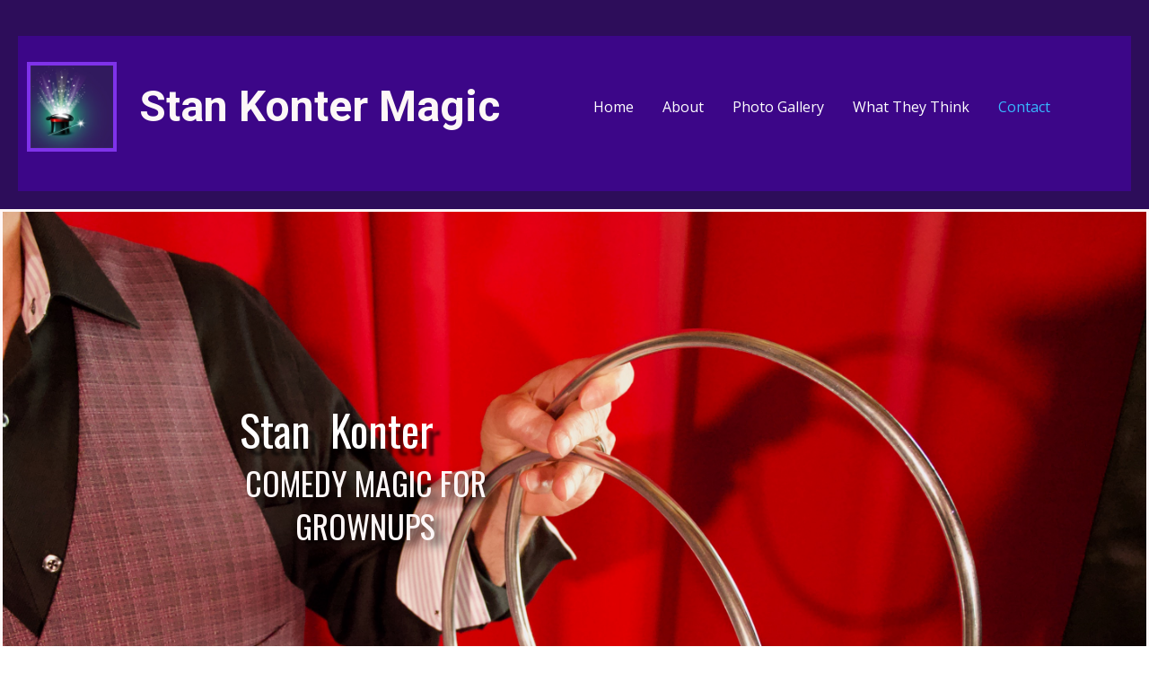

--- FILE ---
content_type: text/html; charset=utf-8
request_url: https://stankontermagic.com/Contact/
body_size: 2676
content:
<!DOCTYPE html>
<html lang="en">
<head>
	<script type="text/javascript">
			</script>
	<meta http-equiv="content-type" content="text/html; charset=utf-8" />
	<title>Contact</title>
	<base href="https://stankontermagic.com/" />
	<link rel="canonical" href="https://stankontermagic.com/Contact/" />
	
	
						<meta name="viewport" content="width=device-width, initial-scale=1" />
					<meta name="description" content="Contact" />
			<meta name="keywords" content="Contact" />
			
	<!-- Facebook Open Graph -->
		<meta property="og:title" content="Contact" />
			<meta property="og:description" content="Contact" />
			<meta property="og:image" content="" />
			<meta property="og:type" content="article" />
			<meta property="og:url" content="https://stankontermagic.com/Contact/" />
		<!-- Facebook Open Graph end -->

		<meta name="generator" content="Website Builder" />
			<script src="js/common-bundle.js?ts=20251228074415" type="text/javascript"></script>
	<script src="js/a18a785756b602ae5ad13ab4f2fb8e53-bundle.js?ts=20251228074415" type="text/javascript"></script>
	<link href="css/common-bundle.css?ts=20251228074415" rel="stylesheet" type="text/css" />
	<link href="https://fonts.googleapis.com/css?family=Oswald:400,700&amp;subset=cyrillic,cyrillic-ext,latin,latin-ext,vietnamese" rel="stylesheet" type="text/css" />
	<link href="https://fonts.googleapis.com/css?family=Roboto:100,100i,300,300i,400,400i,500,500i,700,700i,900,900i&amp;subset=cyrillic,cyrillic-ext,greek,greek-ext,latin,latin-ext,vietnamese" rel="stylesheet" type="text/css" />
	<link href="https://fonts.googleapis.com/css?family=Open+Sans:300,300i,400,400i,600,600i,700,700i,800,800i&amp;subset=cyrillic,cyrillic-ext,greek,greek-ext,latin,latin-ext,vietnamese" rel="stylesheet" type="text/css" />
	<link href="css/a18a785756b602ae5ad13ab4f2fb8e53-bundle.css?ts=20251228074415" rel="stylesheet" type="text/css" id="wb-page-stylesheet" />
	
	<script type="text/javascript">
	window.useTrailingSlashes = true;
	window.disableRightClick = false;
	window.currLang = 'en';
</script>
		
	<!--[if lt IE 9]>
	<script src="js/html5shiv.min.js"></script>
	<![endif]-->

		<script type="text/javascript">
		$(function () {
});    </script>
</head>


<body class="site site-lang-en " ><div id="wb_root" class="root wb-layout-vertical"><div class="wb_sbg"></div><div id="wb_header_a18a785756b602ae5ad13ab4f2fb8e53" class="wb_element wb-layout-element" data-plugin="LayoutElement"><div class="wb_content wb-layout-horizontal"><div id="a18a785717690629e91da0973df4508e" class="wb_element wb-layout-element" data-plugin="LayoutElement"><div class="wb_content wb-layout-absolute"><div id="a18a7857176907b436ddfcc6ab6c58fa" class="wb_element wb-layout-element" data-plugin="LayoutElement"><div class="wb_content wb-layout-vertical"><div id="a18a78571769082e679f1ad2f5e6c18c" class="wb_element wb_text_element" data-plugin="TextArea" style=" line-height: normal;"><h2 class="wb-stl-heading2" style="text-align: center;"><span style="font-size:48px;"><span style="color:rgba(255,255,255,1);">Stan  Konter</span></span></h2>
</div><div id="a18a78571769090a41dc467f1bc13e21" class="wb_element wb_text_element wb-anim-entry wb-anim wb-anim-zoom-in-none" data-plugin="TextArea" data-wb-anim-entry-time="0.8" data-wb-anim-entry-delay="0" style=" line-height: normal;"><h5 class="wb-stl-subtitle" style="text-align: center;">Comedy Magic For GROWNUPS</h5>
</div></div></div><div id="a18a785717690a9828c02d75f7622a7e" class="wb_element wb-layout-element" data-plugin="LayoutElement"><div class="wb_content wb-layout-horizontal"></div></div></div></div><div id="a18a785717690b1c3f2571001e836f3f" class="wb_element wb-sticky wb-layout-element" data-plugin="LayoutElement" data-h-align="center" data-v-align="top"><div class="wb_content wb-layout-vertical"></div></div><div id="a18a785717690cb1e21505e31a3c4938" class="wb_element wb-sticky wb-layout-element" data-plugin="LayoutElement" data-h-align="center" data-v-align="top"><div class="wb_content wb-layout-vertical"><div id="a18a7857176918b4a17b3da55d49004d" class="wb_element wb-layout-element" data-plugin="LayoutElement"><div class="wb_content wb-layout-horizontal"><div id="a18a7857176919141eaedc32c590e54e" class="wb_element wb_element_picture" data-plugin="Picture" title=""><div class="wb_picture_wrap"><div class="wb-picture-wrapper"><img loading="lazy" alt="" src="gallery_gen/513f81afdf8276868fd68ae5eccaec41_200x200_fit.jpg?ts=1766900658"></div></div></div><div id="a18a785717691a692d3da63742a7f430" class="wb_element wb_text_element" data-plugin="TextArea" style=" line-height: normal;"><h4 class="wb-stl-custom7"><span style="color:#fdf7f7;">Stan Konter Magic</span></h4>
</div><div id="a18a7857176a00896818a46996f6ccc1" class="wb_element wb-menu wb-prevent-layout-click" data-plugin="Menu"><a name="Navigation-Bar" class="wb_anchor"></a><ul class="hmenu" dir="ltr"><li><a href="https://stankontermagic.com/">Home</a></li><li><a href="About/">About</a></li><li><a href="Photo-Gallery/">Photo Gallery</a></li><li><a href="What-They-Think/">What They Think</a></li><li class="wb_this_page_menu_item active"><a href="Contact/">Contact</a></li></ul><div class="clearfix"></div></div></div></div></div></div></div></div><div id="wb_main_a18a785756b602ae5ad13ab4f2fb8e53" class="wb_element wb-layout-element" data-plugin="LayoutElement"><div class="wb_content wb-layout-vertical"><div id="a18a785717690e444ecf1791e46aa7a1" class="wb_element wb-layout-element" data-plugin="LayoutElement"><a name="2" class="wb_anchor"></a><div class="wb_content wb-layout-horizontal"><div id="a18a785717690f585f59c623fd048ae8" class="wb_element" data-plugin="Form"><form id="a18a785717690f585f59c623fd048ae8_form" class="wb_form wb_mob_form wb_form_ltr wb_form_vertical" method="post" enctype="multipart/form-data" action="https://stankontermagic.com/Contact/"><input type="hidden" name="wb_form_id" value="10e91e05"><input type="hidden" name="wb_form_uuid" value="9156d0a3"><input type="hidden" name="secure_token" value="a18a785717690f585f59c623fd048ae8:2e533c232f51a02d36bccaa1628843a4"><textarea name="message" rows="3" cols="20" class="hpc" autocomplete="off"></textarea><table><tr><th>Name<span class="text-danger">&nbsp;*</span></th><td><input type="hidden" name="wb_input_0" value="Name"><div><input class="form-control form-field" type="text" value="" placeholder="" maxlength="255" name="wb_input_0" required="required"></div></td></tr><tr><th>E-mail<span class="text-danger">&nbsp;*</span></th><td><input type="hidden" name="wb_input_1" value="E-mail"><div><input class="form-control form-field" type="text" value="" placeholder="" maxlength="255" name="wb_input_1" required="required"></div></td></tr><tr><th>Phone<span class="text-danger">&nbsp;*</span></th><td><input type="hidden" name="wb_input_2" value="Phone"><div><input class="form-control form-field" type="tel" value="" placeholder="" pattern="^[\d\-\*\+\(\)\s]{1,}$" title="Type valid phone number" name="wb_input_2" required="required"></div></td></tr><tr><th>Date &amp; Time<span class="text-danger">&nbsp;*</span></th><td><input type="hidden" name="wb_input_3" value="Date &amp; Time"><div><input class="form-control form-field" type="time" value="" placeholder="" name="wb_input_3" required="required"></div></td></tr><tr class="area-row"><th>Tell Me What You Are Look For<span class="text-danger">&nbsp;*</span></th><td><input type="hidden" name="wb_input_4" value="Tell Me What You Are Look For"><div><textarea class="form-control form-field form-area-field" rows="4" placeholder="" name="wb_input_4" required="required"></textarea></div></td></tr><tr class="form-footer"><td colspan="2" class="text-right"><button type="submit" class="btn btn-default"><span>Submit</span></button></td></tr></table></form><script type="text/javascript">
						</script><script>$(function () {
	$('#a18a785717690f585f59c623fd048ae8 form').on('submit', function (e) {
		if (document.cookieIsAllowed && !document.cookieIsAllowed("_GRECAPTCHA")) {
			e.stopPropagation();
			$(this).find('button[type=submit]').append($('<input>').attr('type', 'hidden').attr('name', 'cookieDontAllow').val('1'));
			return true;
		}		;return true;
	});
});
</script></div></div></div><div id="a18a785717691183ecb5e7506f298f42" class="wb_element wb_text_element" data-plugin="TextArea" style=" line-height: normal;"><h4 class="wb-stl-custom4">912-308-9098</h4>
</div></div></div><div id="wb_footer_a18a785756b602ae5ad13ab4f2fb8e53" class="wb_element wb-layout-element" data-plugin="LayoutElement"><div class="wb_content wb-layout-vertical"><div id="a18a7857176d0286d5e553aa882086fb" class="wb_element wb-anim-entry wb-anim wb-anim-fade-in-none wb-layout-element" data-plugin="LayoutElement" data-wb-anim-entry-time="0.6" data-wb-anim-entry-delay="0"><div class="wb_content wb-layout-horizontal"><div id="a18a7857176d0381181851acc5cdc056" class="wb_element wb_element_picture" data-plugin="Picture" title=""><div class="wb_picture_wrap"><div class="wb-picture-wrapper"><a href="https://stankontermagic.com/"><img loading="lazy" alt="" src="gallery_gen/513f81afdf8276868fd68ae5eccaec41_200x200_fit.jpg?ts=1766900658"></a></div></div></div><div id="a18a7857176d04b91be374fcfbd6b2a5" class="wb_element wb-layout-element" data-plugin="LayoutElement"><div class="wb_content wb-layout-vertical"></div></div><div id="a191022d5bd100710d24961404821a10" class="wb_element wb-anim-entry wb-anim wb-anim-fade-in-none wb-layout-element" data-plugin="LayoutElement" data-wb-anim-entry-time="0.6" data-wb-anim-entry-delay="0"><div class="wb_content wb-layout-vertical"><div id="a18a7857176d0cdb58a1f26705f3dac6" class="wb_element wb_text_element" data-plugin="TextArea" style=" line-height: normal;"><p class="wb-stl-footer" style="text-align: center;"><a data-_="Link" href="tel:+1 212 736 3100"><span dir="ltr" style="direction: ltr;"><span dir="ltr" style="direction: ltr;"><span dir="ltr" style="direction: ltr;"><span dir="ltr" style="direction: ltr;"><span dir="ltr" style="direction: ltr;"><span dir="ltr" style="direction: ltr;"><span dir="ltr" style="direction: ltr;"><span dir="ltr" style="direction: ltr;"><span dir="ltr" style="direction: ltr;"><span dir="ltr" style="direction: ltr;"><span dir="ltr" style="direction: ltr;"><span dir="ltr" style="direction: ltr;"><span dir="ltr" style="direction: ltr;"><span dir="ltr" style="direction: ltr;"><span dir="ltr" style="direction: ltr;"><span dir="ltr" style="direction: ltr;"><span dir="ltr" style="direction: ltr;"><span dir="ltr" style="direction: ltr;"><span dir="ltr" style="direction: ltr;"><span dir="ltr" style="direction: ltr;"><span dir="ltr" style="direction: ltr;"><span dir="ltr" style="direction: ltr;"><span dir="ltr" style="direction: ltr;"><span dir="ltr" style="direction: ltr;">+1 912-308-9098</span></span></span></span></span></span></span></span></span></span></span></span></span></span></span></span></span></span></span></span></span></span></span></span></a></p>

<p class="wb-stl-footer"><a data-_="Link" href="mailto:StanKonterMagic@gmail.com">StanKonterMagic@gmail.com</a></p>
</div><div id="a18a7857176d0a72966771beadb9a250" class="wb_element wb_text_element" data-plugin="TextArea" style=" line-height: normal;"><p class="wb-stl-footer">© 2023 <a href="http://stankontermagic.com">stankontermagic.com</a></p></div></div></div></div></div><div id="wb_footer_c" class="wb_element" data-plugin="WB_Footer" style="text-align: center; width: 100%;"><div class="wb_footer"></div><script type="text/javascript">
			$(function() {
				var footer = $(".wb_footer");
				var html = (footer.html() + "").replace(/^\s+|\s+$/g, "");
				if (!html) {
					footer.parent().remove();
					footer = $("#footer, #footer .wb_cont_inner");
					footer.css({height: ""});
				}
			});
			</script></div></div></div></div></body>
</html>


--- FILE ---
content_type: text/css
request_url: https://stankontermagic.com/css/a18a785756b602ae5ad13ab4f2fb8e53-bundle.css?ts=20251228074415
body_size: 3145
content:
body{background-color:#fff}body.site:before{background:#fff0 none repeat-x scroll center bottom;background-size:auto auto}.wb_sbg{background:#fff0 none no-repeat center top}.site-lang-en .wb_cont_inner{width:360px;height:100%}.site-lang-en .wb_cont_bg{width:360px;margin-left:-180px}.site-lang-en .root{min-height:100%;height:auto}#a18a78571769082e679f1ad2f5e6c18c p:last-child{margin-bottom:0}#a18a78571769082e679f1ad2f5e6c18c{opacity:1;width:66.17%;height:auto;max-width:358px;margin:0 41px 0 0;flex:0 0 auto;text-shadow:7.778174593052px 7.778174593052px 3px rgb(0 0 0 / .59)}#a18a78571769090a41dc467f1bc13e21 p:last-child{margin-bottom:0}#a18a78571769090a41dc467f1bc13e21{opacity:1;width:77.82%;height:auto;max-width:800px;margin:5px 10px -100px 0;flex:0 0 auto;text-shadow:8.2903757255504px 5.5919290347075px 10px rgb(0 0 0 / .77)}#a18a78571769090a41dc467f1bc13e21.wb-anim-entry-on{animation:wb-anim-zoom-in-none 0.8s ease-out;animation-iteration-count:1}#a18a7857176907b436ddfcc6ab6c58fa{left:0;top:0;z-index:100;width:541px;height:61px;max-width:none;margin:0 0 65px 0;flex:1 1 auto}#a18a7857176907b436ddfcc6ab6c58fa>.wb_content{min-width:20px;min-height:20px;padding:0 0 0 0;border:0 solid #000;-moz-border-radius:0 0 0 0;-webkit-border-radius:0 0 0 0;border-radius:0 0 0 0;background:#fff0 none repeat scroll left top;background-size:auto auto;justify-items:flex-start;align-items:flex-start;justify-content:flex-start;align-content:stretch;flex-wrap:nowrap;text-shadow:none;box-shadow:none}#a18a785717690a9828c02d75f7622a7e{left:0;top:245px;z-index:101;width:837px;height:20px;max-width:none;margin:50px 20px 30px 0;flex:0 0 auto}#a18a785717690a9828c02d75f7622a7e>.wb_content{min-width:20px;min-height:20px;padding:0 0 0 0;border:0 solid #000;-moz-border-radius:0 0 0 0;-webkit-border-radius:0 0 0 0;border-radius:0 0 0 0;background:#fff0 none repeat scroll left top;background-size:auto auto;justify-items:center;align-items:flex-start;justify-content:center;align-content:center;flex-wrap:wrap;text-shadow:none;box-shadow:none}#a18a785717690629e91da0973df4508e{width:837px;height:313px;max-width:100%;margin:50px 20px 30px 0}#a18a785717690629e91da0973df4508e>.wb_content{min-width:20px;min-height:20px;padding:0 0 0 0;border:0 solid #000;-moz-border-radius:0 0 0 0;-webkit-border-radius:0 0 0 0;border-radius:0 0 0 0;background:#fff0 none repeat scroll left top;background-size:auto auto;justify-items:flex-start;align-items:flex-start;justify-content:flex-start;align-content:stretch;flex-wrap:nowrap;text-shadow:none;box-shadow:none}#a18a785717690b1c3f2571001e836f3f{width:auto;height:auto;max-width:none;max-height:none;flex:0 0 auto;z-index:1962000;left:0;top:0;right:0;bottom:auto}#a18a785717690b1c3f2571001e836f3f>.wb_content{min-width:20px;min-height:20px;padding:20px 20px 20px 20px;border:0 none #000;-moz-border-radius:nullpx;-webkit-border-radius:nullpx;border-radius:nullpx;background:#2d0d5a none repeat scroll left top;background-size:auto auto;opacity:1;justify-items:flex-start;align-items:center;justify-content:flex-start;align-content:stretch;flex-wrap:nowrap;text-shadow:none;box-shadow:none}#a18a7857176919141eaedc32c590e54e{opacity:1;box-sizing:border-box;width:100px;height:auto;max-width:100%;flex:0 0 auto}#a18a7857176919141eaedc32c590e54e .wb-picture-wrapper{border-radius:0;-moz-border-radius:0;-webkit-border-radius:0;border:4px solid #7f32ea}#a18a7857176919141eaedc32c590e54e img{width:100%;height:auto}#a18a7857176919141eaedc32c590e54e>.wb_picture_wrap>.wb-picture-wrapper{text-shadow:none;box-shadow:none}#a18a785717691a692d3da63742a7f430 p:last-child{margin-bottom:0}#a18a785717691a692d3da63742a7f430{opacity:1;width:426px;height:auto;max-width:100%;margin:0 0 0 25px;flex:0 0 auto;text-shadow:none;box-shadow:none}#a18a7857176a00896818a46996f6ccc1{width:auto;height:auto;max-width:100%;margin:10px 0 10px 0;flex:1 1 auto;text-shadow:none;box-shadow:none}#a18a7857176a00896818a46996f6ccc1 ul{background:#fff0 none repeat right top}#a18a7857176a00896818a46996f6ccc1 ul,#a18a7857176a00896818a46996f6ccc1-det ul{border:1px none #000}#a18a7857176a00896818a46996f6ccc1,#a18a7857176a00896818a46996f6ccc1 ul,#a18a7857176a00896818a46996f6ccc1-det ul,#a18a7857176a00896818a46996f6ccc1,#a18a7857176a00896818a46996f6ccc1 ul li,#a18a7857176a00896818a46996f6ccc1-det ul li{text-align:center}#a18a7857176a00896818a46996f6ccc1,#a18a7857176a00896818a46996f6ccc1 ul[dir="rtl"],#a18a7857176a00896818a46996f6ccc1-det ul[dir="rtl"],#a18a7857176a00896818a46996f6ccc1,#a18a7857176a00896818a46996f6ccc1 ul[dir="rtl"] li,#a18a7857176a00896818a46996f6ccc1-det ul[dir="rtl"] li{text-align:center}#a18a7857176a00896818a46996f6ccc1,#a18a7857176a00896818a46996f6ccc1 ul li ul,#a18a7857176a00896818a46996f6ccc1 ul li ul a,#a18a7857176a00896818a46996f6ccc1-det ul li ul,#a18a7857176a00896818a46996f6ccc1-det ul li ul a{text-align:center!important}#a18a7857176a00896818a46996f6ccc1,#a18a7857176a00896818a46996f6ccc1 ul[dir="rtl"] li ul,#a18a7857176a00896818a46996f6ccc1 ul[dir="rtl"] li ul a,#a18a7857176a00896818a46996f6ccc1-det ul[dir="rtl"] li ul,#a18a7857176a00896818a46996f6ccc1-det ul[dir="rtl"] li ul a{text-align:center!important}#a18a7857176a00896818a46996f6ccc1 ul[dir="rtl"] li ul,#a18a7857176a00896818a46996f6ccc1-det ul[dir="rtl"] li ul{padding:inherit}#a18a7857176a00896818a46996f6ccc1 .vmenu[dir="rtl"]>li>ul,#a18a7857176a00896818a46996f6ccc1 .hmenu[dir="rtl"]>li>ul{left:auto}#a18a7857176a00896818a46996f6ccc1 .vmenu[dir="rtl"]>li>ul ul,#a18a7857176a00896818a46996f6ccc1 .hmenu[dir="rtl"]>li>ul ul{left:auto;right:100%}#a18a7857176a00896818a46996f6ccc1 ul ul,#a18a7857176a00896818a46996f6ccc1-det ul{background:#2f3961 none repeat right top}#a18a7857176a00896818a46996f6ccc1:not(.collapse-expanded) .vmenu ul li,#a18a7857176a00896818a46996f6ccc1-det.vmenu:not(.collapse-expanded) ul li,#a18a7857176a00896818a46996f6ccc1:not(.collapse-expanded) .hmenu ul li{width:320px;max-width:320px}#a18a7857176a00896818a46996f6ccc1:not(.collapse-expanded) .vmenu ul li a,#a18a7857176a00896818a46996f6ccc1-det.vmenu:not(.collapse-expanded) ul li a,#a18a7857176a00896818a46996f6ccc1:not(.collapse-expanded) .hmenu ul li a{max-width:320px}#a18a7857176a00896818a46996f6ccc1 .vmenu ul a,#a18a7857176a00896818a46996f6ccc1-det.vmenu:not(.collapse-expanded) ul a,#a18a7857176a00896818a46996f6ccc1 .hmenu ul a{white-space:nowrap}#a18a7857176a00896818a46996f6ccc1 li,#a18a7857176a00896818a46996f6ccc1-det li{margin:5px 0 5px 0}#a18a7857176a00896818a46996f6ccc1 li a,#a18a7857176a00896818a46996f6ccc1-det li a{padding:10px 16px 10px 16px;border:0 none #000;font-style:normal normal;font:normal normal 16px 'Open Sans',Arial,sans-serif;font-family:'Open Sans',Arial,sans-serif;color:#fff;text-decoration:none;line-height:18px;background:#fff0 none no-repeat center top}#a18a7857176a00896818a46996f6ccc1 li ul li,#a18a7857176a00896818a46996f6ccc1-det li ul li{margin:5px 0 5px 0}#a18a7857176a00896818a46996f6ccc1 li ul li a,#a18a7857176a00896818a46996f6ccc1-det li ul li a{padding:10px 16px 10px 16px;border:0 none #000;font-style:normal normal;font:normal normal 16px 'Open Sans',Arial,sans-serif;font-family:'Open Sans',Arial,sans-serif;color:#fff;text-decoration:none;line-height:18px;background:#fff0 none no-repeat center top}#a18a7857176a00896818a46996f6ccc1 li.over>a,#a18a7857176a00896818a46996f6ccc1 li:hover>a,#a18a7857176a00896818a46996f6ccc1 li:focus>a,#a18a7857176a00896818a46996f6ccc1-det li.over>a,#a18a7857176a00896818a46996f6ccc1-det li:hover>a,#a18a7857176a00896818a46996f6ccc1-det li:focus>a{border:0 none #000;font-style:normal normal;font:normal normal 16px 'Open Sans',Arial,sans-serif;font-family:'Open Sans',Arial,sans-serif;color:#38b8ff;text-decoration:none;line-height:18px;background:#fff0 none no-repeat center top}#a18a7857176a00896818a46996f6ccc1 li ul li.over>a,#a18a7857176a00896818a46996f6ccc1 li ul li:hover>a,#a18a7857176a00896818a46996f6ccc1 li ul li:focus>a,#a18a7857176a00896818a46996f6ccc1-det li ul li.over>a,#a18a7857176a00896818a46996f6ccc1-det li ul li:hover>a,#a18a7857176a00896818a46996f6ccc1-det li ul li:focus>a{border:0 none #000}#a18a7857176a00896818a46996f6ccc1 li.active>a,#a18a7857176a00896818a46996f6ccc1-det li.active>a{border:0 none #000;font-style:normal normal;font:normal normal 16px 'Open Sans',Arial,sans-serif;font-family:'Open Sans',Arial,sans-serif;color:#38b8ff;text-decoration:none;line-height:18px;background:#fff0 none no-repeat center center}#a18a7857176a00896818a46996f6ccc1 li ul li.active>a,#a18a7857176a00896818a46996f6ccc1-det li ul li.active>a{border:0 none #000;font-style:normal normal;font:normal normal 16px 'Open Sans',Arial,sans-serif;font-family:'Open Sans',Arial,sans-serif;color:#38b8ff;text-decoration:none;line-height:18px;background:#fff0 none no-repeat center center}#a18a7857176a00896818a46996f6ccc1 li ul li.over>a,#a18a7857176a00896818a46996f6ccc1 li ul li:hover>a,#a18a7857176a00896818a46996f6ccc1 li ul li:focus>a,#a18a7857176a00896818a46996f6ccc1-det li ul li.over>a,#a18a7857176a00896818a46996f6ccc1-det li ul li:hover>a,#a18a7857176a00896818a46996f6ccc1-det li ul li:focus>a{font-style:normal normal;font:normal normal 16px 'Open Sans',Arial,sans-serif;font-family:'Open Sans',Arial,sans-serif;color:#38b8ff;text-decoration:none;line-height:18px;background:#fff0 none no-repeat center top}#a18a7857176a00896818a46996f6ccc1:not(.collapse-expanded) .vmenu ul.open-left,#a18a7857176a00896818a46996f6ccc1:not(.collapse-expanded) .hmenu ul.open-left{left:auto;right:100%}#a18a7857176a00896818a46996f6ccc1:not(.collapse-expanded) .hmenu>li>ul.open-left{left:auto;right:0}#a18a7857176918b4a17b3da55d49004d{width:100%;height:auto;min-height:193px;max-width:100%;flex:0 0 auto}#a18a7857176918b4a17b3da55d49004d>.wb_content{min-width:20px;min-height:20px;padding:10px 10px 5px 10px;border:0 solid #000;-moz-border-radius:0;-webkit-border-radius:0;border-radius:0;background:#3c0688 none repeat scroll left top;background-size:auto auto;opacity:1;justify-items:center;align-items:center;justify-content:flex-start;align-content:space-around;flex-wrap:wrap;text-shadow:none;box-shadow:none}#a18a785717690cb1e21505e31a3c4938{width:auto;height:auto;max-width:none;max-height:none;flex:0 0 auto;z-index:1953000;left:0;top:0;right:0;bottom:auto}#a18a785717690cb1e21505e31a3c4938>.wb_content{min-width:20px;min-height:20px;padding:20px 20px 20px 20px;border:0 none #000;-moz-border-radius:nullpx;-webkit-border-radius:nullpx;border-radius:nullpx;background:#2d0d5a none repeat scroll left top;background-size:auto auto;opacity:1;justify-items:flex-start;align-items:center;justify-content:flex-start;align-content:stretch;flex-wrap:nowrap;text-shadow:none;box-shadow:none}#wb_header_a18a785756b602ae5ad13ab4f2fb8e53{width:100%;height:auto;min-width:320px;min-height:700px;max-width:100%;margin:0 20px 0 0;flex:1 1 auto}#wb_header_a18a785756b602ae5ad13ab4f2fb8e53>.wb_content{min-width:20px;min-height:20px;padding:0 10px 0 0;border:3px solid #fff7f7;-moz-border-radius:0;-webkit-border-radius:0;border-radius:0;background:#fff0 url(../gallery_gen/192f31f320c1035de2af73f37cc465d7_fit.jpeg) no-repeat scroll center top;background-size:cover;opacity:1;justify-items:center;align-items:center;justify-content:space-around;align-content:flex-start;flex-wrap:nowrap;text-shadow:none;box-shadow:none}#a18a785717690f585f59c623fd048ae8{width:45%;height:auto;max-width:100%;margin:10px 10px 10px 10px;flex:1 1 auto;text-shadow:none;box-shadow:none}#a18a785717690f585f59c623fd048ae8 tr td>div input[type="text"],#a18a785717690f585f59c623fd048ae8 tr td>div input[type="number"],#a18a785717690f585f59c623fd048ae8 tr td>div input[type="file"],#a18a785717690f585f59c623fd048ae8 tr td>div input[type="datetime-local"],#a18a785717690f585f59c623fd048ae8 tr td>div input[type="date"],#a18a785717690f585f59c623fd048ae8 tr td>div input[type="time"],#a18a785717690f585f59c623fd048ae8 tr td>div input[type="tel"],#a18a785717690f585f59c623fd048ae8 tr td>div input[type="email"],#a18a785717690f585f59c623fd048ae8 tr td>div textarea,#a18a785717690f585f59c623fd048ae8 tr td>div select{padding:6px 12px 6px 12px}#a18a785717690f585f59c623fd048ae8 tr{border-top:0 solid #fff0;border-bottom:0 solid #fff0;border-right:0 solid #fff0;border-left:0 solid #fff0}#a18a785717690f585f59c623fd048ae8 input,#a18a785717690f585f59c623fd048ae8 textarea,#a18a785717690f585f59c623fd048ae8 select,#a18a785717690f585f59c623fd048ae8 input[type="datetime-local"]::-webkit-datetime-edit-text,#a18a785717690f585f59c623fd048ae8 input[type="datetime-local"]::-webkit-datetime-edit-minutes-field,#a18a785717690f585f59c623fd048ae8 input[type="datetime-local"]::-webkit-datetime-edit-hour-field,#a18a785717690f585f59c623fd048ae8 input[type="datetime-local"]::-webkit-datetime-edit-day-field,#a18a785717690f585f59c623fd048ae8 input[type="datetime-local"]::-webkit-datetime-edit-month-field,#a18a785717690f585f59c623fd048ae8 input[type="datetime-local"]::-webkit-datetime-edit-year-field,#a18a785717690f585f59c623fd048ae8 input[type="datetime-local"]::-webkit-inner-spin-button,#a18a785717690f585f59c623fd048ae8 input[type="date"]::-webkit-datetime-edit-text,#a18a785717690f585f59c623fd048ae8 input[type="date"]::-webkit-datetime-edit-day-field,#a18a785717690f585f59c623fd048ae8 input[type="date"]::-webkit-datetime-edit-month-field,#a18a785717690f585f59c623fd048ae8 input[type="date"]::-webkit-datetime-edit-year-field,#a18a785717690f585f59c623fd048ae8 input[type="date"]::-webkit-calendar-picker-indicator,#a18a785717690f585f59c623fd048ae8 input[type="date"]::-webkit-inner-spin-button,#a18a785717690f585f59c623fd048ae8 input[type="time"]::-webkit-datetime-edit-text,#a18a785717690f585f59c623fd048ae8 input[type="time"]::-webkit-datetime-edit-minutes-field,#a18a785717690f585f59c623fd048ae8 input[type="time"]::-webkit-datetime-edit-hour-field{font:normal normal 14px Arial,sans-serif;color:#555;text-align:left;text-decoration:none;line-height:20px}[dir="rtl"] #a18a785717690f585f59c623fd048ae8 input,[dir="rtl"]#a18a785717690f585f59c623fd048ae8 textarea,[dir="rtl"]#a18a785717690f585f59c623fd048ae8 select,[dir="rtl"]#a18a785717690f585f59c623fd048ae8 input[type="datetime-local"]::-webkit-datetime-edit-text,[dir="rtl"]#a18a785717690f585f59c623fd048ae8 input[type="datetime-local"]::-webkit-datetime-edit-minutes-field,[dir="rtl"]#a18a785717690f585f59c623fd048ae8 input[type="datetime-local"]::-webkit-datetime-edit-hour-field,[dir="rtl"]#a18a785717690f585f59c623fd048ae8 input[type="datetime-local"]::-webkit-datetime-edit-day-field,[dir="rtl"]#a18a785717690f585f59c623fd048ae8 input[type="datetime-local"]::-webkit-datetime-edit-month-field,[dir="rtl"]#a18a785717690f585f59c623fd048ae8 input[type="datetime-local"]::-webkit-datetime-edit-year-field,[dir="rtl"]#a18a785717690f585f59c623fd048ae8 input[type="datetime-local"]::-webkit-inner-spin-button,[dir="rtl"]#a18a785717690f585f59c623fd048ae8 input[type="date"]::-webkit-datetime-edit-text,[dir="rtl"]#a18a785717690f585f59c623fd048ae8 input[type="date"]::-webkit-datetime-edit-day-field,[dir="rtl"]#a18a785717690f585f59c623fd048ae8 input[type="date"]::-webkit-datetime-edit-month-field,[dir="rtl"]#a18a785717690f585f59c623fd048ae8 input[type="date"]::-webkit-datetime-edit-year-field,[dir="rtl"]#a18a785717690f585f59c623fd048ae8 input[type="date"]::-webkit-calendar-picker-indicator,[dir="rtl"]#a18a785717690f585f59c623fd048ae8 input[type="date"]::-webkit-inner-spin-button,[dir="rtl"]#a18a785717690f585f59c623fd048ae8 input[type="time"]::-webkit-datetime-edit-text,[dir="rtl"]#a18a785717690f585f59c623fd048ae8 input[type="time"]::-webkit-datetime-edit-minutes-field,[dir="rtl"]#a18a785717690f585f59c623fd048ae8 input[type="time"]::-webkit-datetime-edit-hour-field{text-align:right}#a18a785717690f585f59c623fd048ae8 input[type="datetime-local"]::-webkit-calendar-picker-indicator,#a18a785717690f585f59c623fd048ae8 input[type="date"]::-webkit-calendar-picker-indicator{background-image:url('data:image/svg+xml;utf8,<svg xmlns="http://www.w3.org/2000/svg" width="16" height="15" viewBox="0 0 24 24"><path fill="%23555" d="M20 3h-1V1h-2v2H7V1H5v2H4c-1.1 0-2 .9-2 2v16c0 1.1.9 2 2 2h16c1.1 0 2-.9 2-2V5c0-1.1-.9-2-2-2zm0 18H4V8h16v13z"/></svg>')}#a18a785717690f585f59c623fd048ae8 input[type="time"]::-webkit-calendar-picker-indicator{background-image:url('data:image/svg+xml;utf8,<svg xmlns="http://www.w3.org/2000/svg" width="16" height="15" viewBox="0 0 24 24"><path fill="%23555" d="M12 20C16.4 20 20 16.4 20 12S16.4 4 12 4 4 7.6 4 12 7.6 20 12 20M12 2C17.5 2 22 6.5 22 12S17.5 22 12 22C6.5 22 2 17.5 2 12C2 6.5 6.5 2 12 2M15.3 16.2L14 17L11 11.8V7H12.5V11.4L15.3 16.2Z"></path></svg>')}#a18a785717690f585f59c623fd048ae8 input::placeholder,#a18a785717690f585f59c623fd048ae8 textarea::placeholder{color:inherit;opacity:.8}#a18a785717690f585f59c623fd048ae8 th,#a18a785717690f585f59c623fd048ae8 .checkbox-label,#a18a785717690f585f59c623fd048ae8 .checkbox-inline,#a18a785717690f585f59c623fd048ae8 .radio-label,#a18a785717690f585f59c623fd048ae8 .radio-inline,#a18a785717690f585f59c623fd048ae8 .form-file-wrapper p{font-style:normal;font:normal normal 20px 'Oswald',Arial,sans-serif;font-family:'Oswald',Arial,sans-serif;color:#000;text-decoration:none;text-align:left;line-height:30px}[dir="rtl"] #a18a785717690f585f59c623fd048ae8 th,[dir="rtl"]#a18a785717690f585f59c623fd048ae8 .checkbox-label,[dir="rtl"]#a18a785717690f585f59c623fd048ae8 .checkbox-inline,[dir="rtl"]#a18a785717690f585f59c623fd048ae8 .radio-label,[dir="rtl"]#a18a785717690f585f59c623fd048ae8 .radio-inline,[dir="rtl"] #a18a785717690f585f59c623fd048ae8 .form-file-wrapper p{text-align:right}#a18a785717690f585f59c623fd048ae8 [type="submit"]{font-size:14px;font-style:normal;font:normal normal 14px Arial,Helvetica,sans-serif;font-family:Arial,Helvetica,sans-serif;text-decoration:none;line-height:20px;text-transform:none;background:#fff none repeat left top;opacity:1;border:1px solid #ccc;color:#333}#a18a785717690f585f59c623fd048ae8 [type="submit"]>span{font-weight:400;font-style:normal;text-decoration:none}#a18a785717690f585f59c623fd048ae8 [type="submit"]:hover{background:#e6e6e6 none repeat left top;background-size:auto auto;opacity:1;color:#333}#a18a785717690f585f59c623fd048ae8 [type="submit"]:hover>span{font-weight:400;font-style:normal;text-decoration:none}#a18a785717690f585f59c623fd048ae8 [type="submit"]:active{background:#e6e6e6 none repeat left top;background-size:auto auto;opacity:1;color:#333}#a18a785717690f585f59c623fd048ae8 [type="submit"]:active>span{font-weight:400;font-style:normal;text-decoration:none}#a18a785717690e444ecf1791e46aa7a1{width:100%;height:auto;max-width:1200px;flex:1 1 auto}#a18a785717690e444ecf1791e46aa7a1>.wb_content{min-width:20px;min-height:20px;padding:60px 20px 60px 20px;border:0 solid #000;-moz-border-radius:0 0 0 0;-webkit-border-radius:0 0 0 0;border-radius:0 0 0 0;background:#fff0 none repeat scroll left top;background-size:auto auto;justify-items:stretch;align-items:flex-start;justify-content:space-around;align-content:space-around;flex-wrap:wrap;text-shadow:none;box-shadow:none}#a18a785717691183ecb5e7506f298f42 p:last-child{margin-bottom:0}#a18a785717691183ecb5e7506f298f42{opacity:1;width:53.17%;height:auto;max-width:500px;flex:0 0 auto;text-shadow:none;box-shadow:none}#wb_main_a18a785756b602ae5ad13ab4f2fb8e53{width:100%;height:auto;max-width:100%;flex:0 0 auto}#wb_main_a18a785756b602ae5ad13ab4f2fb8e53>.wb_content{min-width:20px;min-height:20px;padding:0 0 0 0;border:0 solid #000;-moz-border-radius:0 0 0 0;-webkit-border-radius:0 0 0 0;border-radius:0 0 0 0;background:#fff0 none repeat scroll left top;background-size:auto auto;justify-items:flex-start;align-items:center;justify-content:flex-start;align-content:stretch;flex-wrap:nowrap;text-shadow:none;box-shadow:none}#a18a7857176d0381181851acc5cdc056{opacity:1;box-sizing:border-box;width:100px;height:auto;max-width:100%;margin:10px 10px 10px 10px;flex:0 0 auto}#a18a7857176d0381181851acc5cdc056 .wb-picture-wrapper{border-radius:0;-moz-border-radius:0;-webkit-border-radius:0;border:0 none #d1d1d1}#a18a7857176d0381181851acc5cdc056 img{width:100%;height:auto}#a18a7857176d0381181851acc5cdc056>.wb_picture_wrap>.wb-picture-wrapper{text-shadow:none;box-shadow:none}#a18a7857176d04b91be374fcfbd6b2a5{width:auto;height:auto;max-width:100%;margin:10px 10px 10px 10px;flex:0 0 auto}#a18a7857176d04b91be374fcfbd6b2a5>.wb_content{min-width:20px;min-height:20px;padding:0 0 0 0;border:0 solid #000;-moz-border-radius:0 0 0 0;-webkit-border-radius:0 0 0 0;border-radius:0 0 0 0;background:#fff0 none repeat scroll left top;background-size:auto auto;justify-items:flex-start;align-items:center;justify-content:flex-start;align-content:stretch;flex-wrap:nowrap;text-shadow:none;box-shadow:none}#a18a7857176d0cdb58a1f26705f3dac6 p:last-child{margin-bottom:0}#a18a7857176d0cdb58a1f26705f3dac6{opacity:1;width:auto;height:auto;max-width:100%;margin:10px 10px 10px 10px;flex:0 0 auto;text-shadow:none;box-shadow:none}#a18a7857176d0a72966771beadb9a250 p:last-child{margin-bottom:0}#a18a7857176d0a72966771beadb9a250{opacity:1;width:auto;height:auto;max-width:100%;margin:10px 10px 10px 10px;flex:0 0 auto;text-shadow:none;box-shadow:none}#a191022d5bd100710d24961404821a10{width:auto;height:auto;max-width:100%;flex:1 1 auto}#a191022d5bd100710d24961404821a10.wb-anim-entry-on{animation:wb-anim-fade-in-none 0.6s ease-out;animation-iteration-count:1}#a191022d5bd100710d24961404821a10>.wb_content{min-width:20px;min-height:20px;padding:20px 20px 20px 20px;border:0 solid #000;-moz-border-radius:0 0 0 0;-webkit-border-radius:0 0 0 0;border-radius:0 0 0 0;background:#fff0 none repeat scroll left top;background-size:auto auto;justify-items:flex-start;align-items:center;justify-content:flex-start;align-content:stretch;flex-wrap:nowrap;text-shadow:none;box-shadow:none}#a18a7857176d0286d5e553aa882086fb{width:100%;height:auto;max-width:1200px;flex:1 1 auto}#a18a7857176d0286d5e553aa882086fb.wb-anim-entry-on{animation:wb-anim-fade-in-none 0.6s ease-out;animation-iteration-count:1}#a18a7857176d0286d5e553aa882086fb>.wb_content{min-width:20px;min-height:20px;padding:20px 20px 20px 20px;border:0 solid #000;-moz-border-radius:0 0 0 0;-webkit-border-radius:0 0 0 0;border-radius:0 0 0 0;background:#fff0 none repeat scroll left top;background-size:auto auto;justify-items:stretch;align-items:flex-start;justify-content:space-around;align-content:space-around;flex-wrap:wrap;text-shadow:none;box-shadow:none}#wb_footer_a18a785756b602ae5ad13ab4f2fb8e53{width:100%;height:auto;max-width:100%;flex:0 0 auto}#wb_footer_a18a785756b602ae5ad13ab4f2fb8e53>.wb_content{min-width:20px;min-height:20px;padding:0 0 0 0;border:0 solid #000;-moz-border-radius:0 0 0 0;-webkit-border-radius:0 0 0 0;border-radius:0 0 0 0;background:#000 none repeat scroll left top;background-size:auto auto;justify-items:flex-start;align-items:center;justify-content:flex-start;align-content:stretch;flex-wrap:nowrap;text-shadow:none;box-shadow:none}#wb_footer_c>.wb_content{width:100%;height:100%}#wb_footer_c{width:0;height:0;max-width:100%;flex:0 0 auto;text-shadow:none;box-shadow:none}@media (min-width:767.5px){#a18a78571769082e679f1ad2f5e6c18c{margin:0 82px 0 0}#a18a78571769090a41dc467f1bc13e21{margin:5px 10px -100px 0}#a18a7857176907b436ddfcc6ab6c58fa{margin:0 0 91px 0;left:0;top:0;width:541px;height:61px}#a18a7857176907b436ddfcc6ab6c58fa>.wb_content{min-width:20px;min-height:20px;padding:0 0 0 0}#a18a785717690a9828c02d75f7622a7e{margin:70px 28px 42px 0;left:0;top:245px;width:837px;height:20px}#a18a785717690a9828c02d75f7622a7e>.wb_content{min-width:20px;min-height:20px;padding:0 0 0 0}#a18a785717690629e91da0973df4508e{margin:70px 28px 42px 0;width:837px;height:313px}#a18a785717690629e91da0973df4508e>.wb_content{min-width:20px;min-height:20px;padding:0 0 0 0}#a18a785717691a692d3da63742a7f430{margin:0 0 0 25px}#a18a7857176a00896818a46996f6ccc1{margin:10px 0 10px 0}#a18a7857176a00896818a46996f6ccc1>ul,#a18a7857176a00896818a46996f6ccc1-det>ul{display:block}#wb_header_a18a785756b602ae5ad13ab4f2fb8e53{margin:0 20px 0 0}#a18a785717690f585f59c623fd048ae8{margin:10px 10px 10px 10px}#a18a7857176d0381181851acc5cdc056{margin:10px 10px 10px 10px}#a18a7857176d04b91be374fcfbd6b2a5{margin:10px 10px 10px 10px}#a18a7857176d0cdb58a1f26705f3dac6{margin:10px 10px 10px 10px}#a18a7857176d0a72966771beadb9a250{margin:10px 10px 10px 10px}}@media (min-width:991.5px){#a18a78571769082e679f1ad2f5e6c18c{margin:0 82px 0 0}#a18a78571769090a41dc467f1bc13e21{margin:5px 10px -100px 0}#a18a7857176907b436ddfcc6ab6c58fa{margin:0 0 104px 0;left:0;top:0;width:541px;height:61px}#a18a7857176907b436ddfcc6ab6c58fa>.wb_content{min-width:20px;min-height:20px;padding:0 0 0 0}#a18a785717690a9828c02d75f7622a7e{margin:80px 32px 48px 0;left:0;top:245px;width:837px;height:20px}#a18a785717690a9828c02d75f7622a7e>.wb_content{min-width:20px;min-height:20px;padding:0 0 0 0}#a18a785717690629e91da0973df4508e{margin:80px 32px 48px 0;width:837px;height:313px}#a18a785717690629e91da0973df4508e>.wb_content{min-width:20px;min-height:20px;padding:0 0 0 0}#a18a785717691a692d3da63742a7f430{margin:0 0 0 25px}#a18a7857176a00896818a46996f6ccc1{margin:10px 0 10px 0}#wb_header_a18a785756b602ae5ad13ab4f2fb8e53{margin:0 20px 0 0}#a18a785717690f585f59c623fd048ae8{margin:10px 10px 10px 10px}#a18a7857176d0381181851acc5cdc056{margin:10px 10px 10px 10px}#a18a7857176d04b91be374fcfbd6b2a5{margin:10px 10px 10px 10px}#a18a7857176d0cdb58a1f26705f3dac6{margin:10px 10px 10px 10px}#a18a7857176d0a72966771beadb9a250{margin:10px 10px 10px 10px}}@media (min-width:1199.5px){#a18a78571769082e679f1ad2f5e6c18c{margin:0 82px 0 0}#a18a78571769090a41dc467f1bc13e21{margin:5px 10px -100px 0}#a18a7857176907b436ddfcc6ab6c58fa{margin:0 0 130px 0;left:0;top:0;width:541px;height:61px}#a18a7857176907b436ddfcc6ab6c58fa>.wb_content{min-width:20px;min-height:20px;padding:0 0 0 0}#a18a785717690a9828c02d75f7622a7e{margin:100px 40px 60px 0;left:0;top:245px;width:837px;height:20px}#a18a785717690a9828c02d75f7622a7e>.wb_content{min-width:20px;min-height:20px;padding:0 0 0 0}#a18a785717690629e91da0973df4508e{margin:100px 40px 60px 0;width:837px;height:313px}#a18a785717690629e91da0973df4508e>.wb_content{min-width:20px;min-height:20px;padding:0 0 0 0}#a18a785717691a692d3da63742a7f430{margin:0 0 0 25px}#a18a7857176a00896818a46996f6ccc1{margin:10px 0 10px 0}#wb_header_a18a785756b602ae5ad13ab4f2fb8e53{margin:0 20px 0 0}#a18a785717690f585f59c623fd048ae8{margin:10px 10px 10px 10px}#a18a7857176d0381181851acc5cdc056{margin:10px 10px 10px 10px}#a18a7857176d04b91be374fcfbd6b2a5{margin:10px 10px 10px 10px}#a18a7857176d0cdb58a1f26705f3dac6{margin:10px 10px 10px 10px}#a18a7857176d0a72966771beadb9a250{margin:10px 10px 10px 10px}}@media (max-width:991px){#a18a785717690e444ecf1791e46aa7a1>.wb_content{background:#fff0 none repeat scroll left top;background-size:auto auto;flex-direction:column;justify-items:flex-start;align-items:stretch;justify-content:flex-start;align-content:stretch;flex-wrap:nowrap}#a18a785717690f585f59c623fd048ae8{width:100%;margin-left:0;margin-right:0}}@media (max-width:767px){#a18a785717690a9828c02d75f7622a7e>.wb_content{background:#fff0 none repeat scroll left top;background-size:auto auto;flex-direction:column;justify-items:flex-start;align-items:center;justify-content:flex-start;align-content:stretch;flex-wrap:nowrap}#a18a7857176918b4a17b3da55d49004d>.wb_content{background:#3c0688 none repeat scroll left top;background-size:auto auto;opacity:1;flex-direction:column;justify-items:flex-start;align-items:center;justify-content:flex-start;align-content:stretch;flex-wrap:nowrap}#a18a7857176919141eaedc32c590e54e{width:100px;margin-left:0;margin-right:0}#a18a785717691a692d3da63742a7f430{width:426px;margin-left:0;margin-right:0}#a18a7857176a00896818a46996f6ccc1{width:auto;margin-left:0;margin-right:0}#wb_header_a18a785756b602ae5ad13ab4f2fb8e53>.wb_content{background:#fff0 url(../gallery_gen/192f31f320c1035de2af73f37cc465d7_fit.jpeg) no-repeat scroll center top;background-size:cover;opacity:1;flex-direction:column;justify-items:flex-start;align-items:center;justify-content:flex-start;align-content:stretch;flex-wrap:nowrap}#a18a785717690629e91da0973df4508e{width:837px;margin-left:0;margin-right:0}#a18a785717690b1c3f2571001e836f3f{width:auto;margin-left:0;margin-right:0}#a18a785717690cb1e21505e31a3c4938{width:auto;margin-left:0;margin-right:0}}